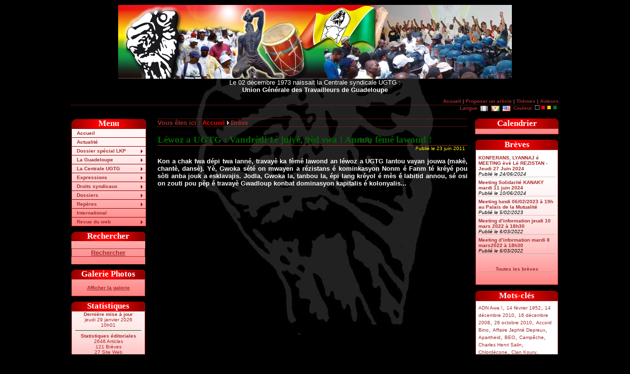

--- FILE ---
content_type: text/html; charset=utf-8
request_url: http://ugtg.org/spip.php?breve78
body_size: 9084
content:
<!DOCTYPE html PUBLIC "-//W3C//DTD XHTML 1.0 Transitional//EN" "http://www.w3.org/TR/xhtml1/DTD/xhtml1-transitional.dtd">
<html xmlns="http://www.w3.org/1999/xhtml" xml:lang="fr" lang="fr" dir="ltr">


	<head>
	<meta http-equiv="Content-Type" content="text/html; charset=utf-8" />
	<link rel="stylesheet" href="local/cache-css/styleugtg_commun-urlabs-21af-urlabs-21af-minify-e035.css" type="text/css" />
	<link rel="stylesheet" href="local/cache-css/styleugtg_noir-urlabs-bc51-urlabs-bc51-minify-6a6a.css" type="text/css" />
	<link rel="alternate stylesheet" href="local/cache-css/styleugtg_noir-urlabs-bc51-urlabs-bc51-minify-6a6a.css" type="text/css" title="defaut" />
	<link rel="alternate stylesheet" href="local/cache-css/styleugtg_rouge-urlabs-ec96-urlabs-ec96-minify-28df.css" type="text/css" title="rouge" />
	<link rel="alternate stylesheet" href="local/cache-css/styleugtg_jaune-urlabs-e453-urlabs-e453-minify-3f48.css" type="text/css" title="jaune" />
	<link rel="alternate stylesheet" href="local/cache-css/styleugtg_vert-urlabs-7989-urlabs-7989-minify-7427.css" type="text/css" title="vert" />
	<!-- <link rel="alternate stylesheet" href="" type="text/css" /> -->
	<link href="squelettes/css/styleugtg3c.css" type="text/css" rel="stylesheet" media="screen" />
	<!--[if lte IE 6]>  
 		<link rel="stylesheet" href="squelettes/css/bad_ie.css" type="text/css" />
 	<![endif]-->
	<link rel="shortcut icon" type="image/x-icon" href="squelettes/images/favicon-rouge.ico" />
	<link rel="alternate" type="application/rss+xml" title="Syndiquer tout le site" href="spip.php?page=backend" />
	<title>[UGTG.org] Br&egrave;ve : Léwoz a UGTG : Vandrèdi 1é juiyé, 9èd swa ! Annou fèmé lawond !</title>
	<meta name="description" content='Kon a chak fwa dépi twa lanné, travayè ka fèmé lawond an léwoz a UGTG lantou vayan jouwa (makè, chantè, dansè). Yè, Gwoka sété on mwayen a rézistans é kominkasyon Nonm é Fanm té kréyé pou sòti anba jouk a esklavajis. Jodla, Gwoka la, tanbou la, épi lang kréyol é mès é labitid annou, sé osi on zouti pou pèp é&nbsp;(...)' />
	<meta name="keywords" content="léwòz, gwo ka" />
	<meta name="keywords" content="Chomage, Défense des travailleurs, Dialogue social, Discrimination, Elections prud&#8217;homales, Guadeloupe, Liyannaj Kont Pwofitasyon (LKP), Prud&#8217;hommes, Syndicalisme, Syndicat, UGTG" />
	<meta name="robots" content="INDEX,FOLLOW" />
	<meta name="Adress" content="http://ugtg.org" />
	<meta name="revisit-after" content="1 day" />
	<meta name="verify-v1" content="ZOSes6j/XREGrRI1e6fwr4UxWnysfTUmYgAhTeNkeWw=" /> <!-- google key -->
	
		
<script type="text/javascript">/* <![CDATA[ */
var box_settings = {tt_img:true,sel_g:"#documents_portfolio a[type='image/jpeg'],#documents_portfolio a[type='image/png'],#documents_portfolio a[type='image/gif']",sel_c:".mediabox",trans:"elastic",speed:"200",ssSpeed:"2500",maxW:"90%",maxH:"90%",minW:"400px",minH:"",opa:"0.9",str_ssStart:"Diaporama",str_ssStop:"Arrêter",str_cur:"{current}/{total}",str_prev:"Précédent",str_next:"Suivant",str_close:"Fermer",splash_url:""};
var box_settings_splash_width = "600px";
var box_settings_splash_height = "90%";
var box_settings_iframe = true;
/* ]]> */</script>
<!-- insert_head_css --><link rel="stylesheet" href="plugins-dist/mediabox/colorbox/black-striped/colorbox.css" type="text/css" media="all" /><link rel='stylesheet' type='text/css' media='all' href='plugins-dist/porte_plume/css/barre_outils.css?1521044879' />
<link rel='stylesheet' type='text/css' media='all' href='local/cache-css/cssdyn-css_barre_outils_icones_css-6e5ef9d5.css?1739814263' />
<script src="prive/javascript/jquery.js?1521044839" type="text/javascript"></script>

<script src="prive/javascript/jquery-migrate-3.0.1.js?1521044839" type="text/javascript"></script>

<script src="prive/javascript/jquery.form.js?1521044839" type="text/javascript"></script>

<script src="prive/javascript/jquery.autosave.js?1521044839" type="text/javascript"></script>

<script src="prive/javascript/jquery.placeholder-label.js?1521044839" type="text/javascript"></script>

<script src="prive/javascript/ajaxCallback.js?1521044839" type="text/javascript"></script>

<script src="prive/javascript/js.cookie.js?1521044839" type="text/javascript"></script>

<script src="prive/javascript/jquery.cookie.js?1521044839" type="text/javascript"></script>
<!-- insert_head -->
	<script src="plugins-dist/mediabox/javascript/jquery.colorbox.js?1521044878" type="text/javascript"></script>
	<script src="plugins-dist/mediabox/javascript/spip.mediabox.js?1521044878" type="text/javascript"></script><script type='text/javascript' src='plugins-dist/porte_plume/javascript/jquery.markitup_pour_spip.js?1521044879'></script>
<script type='text/javascript' src='plugins-dist/porte_plume/javascript/jquery.previsu_spip.js?1521044879'></script>
<script type='text/javascript' src='local/cache-js/jsdyn-javascript_porte_plume_start_js-4a88411a.js?1739814263'></script>
<link rel="stylesheet" type="text/css" href="plugins/auto/recherche/v1.1.2/recherche.css" media="projection, screen, tv" />
 
	<!-- Nicetitle http://www.kryogenix.org/code/browser/nicetitle/ -->
	<script type="text/javascript" src="squelettes/js/nicetitle.js"></script>
	<link rel="stylesheet" href="squelettes/css/nicetitle.css" />
	<!-- Style Switcher -->
	<script type="text/javascript" src="squelettes/js/styleswitcher.js"></script>
	<!-- Menu deroulant pour IE -->
	<script type="text/javascript" src="squelettes/js/menuderoulant.js"></script>
	<!-- lightbox : http://leandrovieira.com/projects/jquery/lightbox/ -->
	<link rel="stylesheet" type="text/css" href="squelettes/css/jquery.lightbox-0.5.css" media="screen" />
	<script type="text/javascript" src="squelettes/js/jquery.lightbox-0.5.js"></script>
	<!-- jquery UI avec Widgets Tabs : http://ui.jquery.com/download_builder/ -->
	<link rel="stylesheet" type="text/css" href="squelettes/css/jquery.uitabs.tabs.css" media="screen" />
	<script type="text/javascript" src="squelettes/js/jquery-ui-et-tabs-1.5.2.js"></script>
	<script type="text/javascript">
		$(function() {
		   $('a[@rel*=lightbox]').lightBox({
			overlayBgColor: '#000',
			overlayOpacity: 0.8,
			imageLoading:  'squelettes/images/lightbox/lightbox-ico-loading.gif',
			imageBlank:		'squelettes/images/lightbox/lightbox-blank.gif',
			imageBtnClose: 'squelettes/images/lightbox/lightbox-btn-close.gif',
			imageBtnPrev:  'squelettes/images/lightbox/prev.gif',
			imageBtnNext:  'squelettes/images/lightbox/next.gif',
			containerResizeSpeed: 350,
			txtImage: 'Photo',
			txtOf: 'sur'
		   });
		});
		$(document).ready(function(){
    		$("#lesonglets > ul").tabs({ fx: { opacity: 'toggle' } });
		});


	</script>
	<div id="fb-root"></div>
	<script>(function(d, s, id) {
	  var js, fjs = d.getElementsByTagName(s)[0];
	  if (d.getElementById(id)) return;
	  js = d.createElement(s); js.id = id;
	  js.src = 'https://connect.facebook.net/fr_FR/sdk.js#xfbml=1&version=v3.0';
	  fjs.parentNode.insertBefore(js, fjs);
	}(document, 'script', 'facebook-jssdk'));</script>
</head><body onload="setHover('menulist')">
	<div id="conteneur">
	<!-- inc id="header" -->
	<div id="header">
		<a href="http://ugtg.org"><img class="spip_logo spip_logos" alt="" src="IMG/siteon0.jpg?1224183343" width="800" height="150" /></a><br /><!-- <p>Le 02 décembre 1973 naissait la Centrale syndicale UGTG&nbsp;:<br class='manualbr' /><strong>Union Générale des Travailleurs de Guadeloupe</strong></p> -->
		Le 02 d&eacute;cembre 1973 naissait la Centrale syndicale UGTG :<br />
		<span class="gras">Union G&eacute;n&eacute;rale des Travailleurs de Guadeloupe</span>
	</div>
	<!-- div id=haut -->
	<div id="haut"><a name="top"> </a>
		<p>
			<a href="http://ugtg.org" title="Revenir &agrave; la page d'accueil">Accueil</a> | 
			<a href="spip.php?page=contribuer">Proposer un article</a> | 
			<a href="spip.php?page=themes">Th&egrave;mes</a> |
			<a href="spip.php?page=auteurs">Auteurs</a>
		</p>
	</div>
	<!-- fin div id=haut -->
	<div class="menu_langues">
		<p class="choixlangue">Langue <span title="fran&#231;ais"><img class="langue" src="squelettes/images/drapeau-gris-fr.png" alt="fran&#231;ais" /></span><a href="http://ugtg.org/spip.php?action=cookie&amp;var_lang=cpf_gp" title="cpf_gp"><img class="langue" src="squelettes/images/drapeau-cpf_gp.png" alt="cpf_gp" /></a><a href="http://ugtg.org/spip.php?action=cookie&amp;var_lang=en" title="English"><img class="langue" src="squelettes/images/drapeau-en.png" alt="English" /></a>&nbsp;Couleur&nbsp;
			<!-- activation du prog JavaScript pour rappeler la skin par défaut -->	
		  	<a href="#" onclick="setActiveStyleSheet('noir'); return false;" title="Noir"><img src="squelettes/images/theme-noir.png" alt="Th&egrave;me par d&eacute;faut" /></a>
			<a href="#" onclick="setActiveStyleSheet('rouge'); return false;" title="Rouge"><img src="squelettes/images/theme-rouge.png" alt="Th&egrave;me rouge" /></a>
			<a href="#" onclick="setActiveStyleSheet('jaune'); return false;" title="Jaune"><img src="squelettes/images/theme-jaune.png" alt="Th&egrave;me jaune" /></a>
		  	<a href="#" onclick="setActiveStyleSheet('vert'); return false;" title="Vert"><img src="squelettes/images/theme-vert.png" alt="Th&egrave;me vert" /></a>&nbsp;
	  	</p>
	</div>	<!-- div gauche -->
<div id="gauche"> 
	<div id="nav1" class="nav1">
		<h3 class="en-tete">Menu</h3>
		<ul id="menulist">
			<li><a href="./"  title="Revenir &agrave; la page d'accueil">Accueil</a></li>
			<li><a href="spip.php?rubrique11">Actualité</a>
				
			</li>
			<li class="smenu"><a href="spip.php?rubrique82">Dossier spécial LKP</a>
				<ul>
							<li><a href="spip.php?rubrique98">Pa mannyé Domota&nbsp;!</a></li>
							<li><a href="spip.php?rubrique83">Revendications</a></li>
							<li><a href="spip.php?rubrique97">Accords</a></li>
							<li><a href="spip.php?rubrique84">Expressions</a></li>
							<li><a href="spip.php?rubrique86">Secteurs mobilisés</a></li>
							<li><a href="spip.php?rubrique95">Prises de parole du LKP</a></li>
							<li><a href="spip.php?rubrique85">Interviews</a></li>
							<li class="smenu"><a href="spip.php?rubrique89">Soutiens</a></li>
							<li><a href="spip.php?rubrique90">Parti-pris-&amp;-cris...</a></li>
							<li><a href="spip.php?article712">Réactions d&#8217;internautes</a></li>
							<li><a href="spip.php?rubrique99">La Gwadloup sé tannou&nbsp;!</a></li>
							<li><a href="spip.php?rubrique96">Pwofitasyon sé Yo&nbsp;!</a></li>
				</ul>
			</li>
			<li class="smenu"><a href="spip.php?rubrique15">La Guadeloupe</a>
				<ul>
							<li><a href="spip.php?rubrique18">Histoire</a></li>
							<li><a href="spip.php?rubrique46">Politique</a></li>
							<li><a href="spip.php?rubrique17">Social - Economie</a></li>
				</ul>
			</li>
			<li class="smenu"><a href="spip.php?rubrique2">La Centrale UGTG</a>
				<ul>
							<li><a href="spip.php?rubrique6">Présentation</a></li>
							<li><a href="spip.php?rubrique20">Unions &amp; secteurs</a></li>
							<li><a href="spip.php?rubrique23">Représentation</a></li>
							<li><a href="spip.php?rubrique68">Mémoire des luttes</a></li>
							<li><a href="spip.php?rubrique67">Mémoires de vie</a></li>
							<li><a href="spip.php?article32">Adhérez à l&#8217;UGTG&nbsp;!</a></li>
				</ul>
			</li>
			<li class="smenu"><a href="spip.php?rubrique28">Expressions</a>
				<ul>
							<li><a href="spip.php?rubrique50">Communiqués</a></li>
							<li><a href="spip.php?rubrique64">Contributions</a></li>
							<li><a href="spip.php?rubrique32">Déclarations</a></li>
							<li><a href="spip.php?rubrique79">Entretiens</a></li>
							<li><a href="spip.php?rubrique44">Publications</a></li>
							<li><a href="spip.php?rubrique29">Résolutions</a></li>
							<li><a href="spip.php?rubrique30">Tracts</a></li>
				</ul>
			</li>
			<li class="smenu"><a href="spip.php?article2302">Droits syndicaux</a>
				
			</li>
			<li class="smenu"><a href="spip.php?rubrique1">Dossiers</a>
				<ul>
							<li><a href="spip.php?rubrique48">Ferme de Campêche</a></li>
							<li><a href="spip.php?rubrique63">Formation continue</a></li>
							<li><a href="spip.php?rubrique49">Mai 1967</a></li>
							<li><a href="spip.php?rubrique45">Mutuelles</a></li>
							<li><a href="spip.php?rubrique39">Pesticides</a></li>
							<li><a href="spip.php?rubrique4">Pollution de &#8217;la Boucan&#8217;</a></li>
							<li><a href="spip.php?rubrique81">Prix des carburants</a></li>
							<li><a href="spip.php?rubrique47">Racisme à l&#8217;emploi</a></li>
							<li><a href="spip.php?rubrique25">Répression</a></li>
				</ul>
			</li>
			<li class="smenu"><a href="spip.php?article1244">Repères</a>
				<ul>
							<li><a href="spip.php?rubrique69">Débattre</a></li>
							<li><a href="spip.php?article541">Idiotismes</a></li>
							<li><a href="spip.php?rubrique58">Bik a Timoun</a></li>
							<li><a href="spip.php?rubrique60">Ecouter</a></li>
							<li><a href="spip.php?rubrique71">Faire</a></li>
							<li><a href="spip.php?rubrique19">Lire</a></li>
							<li><a href="spip.php?rubrique61">Voir</a></li>
				</ul>
			</li>
			<li><a href="spip.php?rubrique53">International</a>
				
			</li>
			<li class="smenu"><a href="spip.php?rubrique43">Revue du web</a>
				<ul>
							<li><a href="spip.php?rubrique78">Liens vers des articles</a></li>
							<li><a href="spip.php?article106">Liens vers des sites</a></li>
							<li><a href="spip.php?rubrique80">Des écrits sur l&#8217;UGTG</a></li>
				</ul>
			</li>
			
		</ul>
	</div>
	<div class="bloc-gauche">
		<h3 class="en-tete-gauche">Rechercher</h3>
		<br />
		<div style="text-align: center;" class="contenu-gauche"><a href="spip.php?page=recherche" title="Cliquez ici pour rechercher" class="liensdivers gras">Rechercher</a></div> 
		<br />
	</div>

	<div class="bloc-gauche">
		<h3 class="en-tete-gauche">Galerie Photos</h3>
		<div style="text-align: center;" class="contenu-gauche txtsmall">
		<br />
		
		<a href="http://photos.ugtg.org/" title="Voir les autres photos" class="liensdivers gras">Afficher la galerie</a>
		<!-- Webservices phpwebgalerie -->
		<br /><br />
		</div> 
	</div>
	
	
	
	<div class="bloc-gauche">
		<h3 class="en-tete-gauche">Statistiques</h3>
		<div class="txtsmall contenu-gauche">
			<!-- noisette de Sarka-SPIP -->  
<!-- affichage des statistiques site -->

	<!-- affichage de la date de mise a jour -->
	
	<strong class="centrer">Derni&egrave;re mise &agrave; jour</strong><br />

	<span class="centrer">jeudi 29 janvier 2026<br />10h01</span>


	<hr />
	<!-- affichage des statistiques editoriales -->
	<strong>Statistiques &eacute;ditoriales</strong><br />
	                                                                                                                                                                                                                                                                                                                                                                                                                                                                                                                                                                                                                                                                                                                                                                                                                                                                                                                                                                                                                                                                                                                                                                                                                                                                                                                                                                                                                                                                                                                                                                                                                                                                                                                                                                                                                                                                                                                                                                                                                                                                                                                                                                                                                                                                                                                                                                                                                                                                                                                                                                                                                                                                                                                                                       
		2646 Articles<br />
	                                                                                                                          
		121 Br&egrave;ves<br />
	                            
		27 Site Web<br />
	                                                                                                                                                                          
		169 Auteurs<br />
	<hr />
	<!-- affichage des visites du site -->
	<strong>Statistiques des visites</strong><br />
	2338&nbsp;aujourd'hui<br />
	4480&nbsp;hier<br />
	12872435&nbsp;depuis le d&eacute;but

<br />
<br />
<!-- fin noisette de Sarka-SPIP -->		</div>
	</div>
	<div class="bloc-gauche">
		<div class="contenu-gauche">
			<!-- icone HumanAzul2 -->
			<span style="align: center; padding: 2px;"><a href="http://ugtg.org/rubrique_66.html" title="Aide et infos"><img src="squelettes/images/aide.png" alt="image Aide &amp; infos" class="img_png" /></a></span>
			<br />
		</div>
	</div>
</div>
<!-- fin div gauche --> 	<div id="droite">
			<div class="calendrier">
				<h3 class="en-tete-droite">Calendrier</h3>
				<div id="agendax" class="contenu-droite"></div>
			</div>

		
		
		
			<div class="bloc-droite">
				<h3 class="en-tete-droite">Br&egrave;ves</h3>
				<div class="contenu-brev contenu-droite">

				
						<p class="nom-breve"><a href="spip.php?breve129" title="">KONFERANS, LYANNAJ é MEETING èvè Lé REZISTAN - Jeudi 27 Juin 2024</a><br />
						<span class="date-breve">Publi&eacute; le 24/06/2024</span>
						</p>
				
						<p class="nom-breve"><a href="spip.php?breve128" title="">Meeting Solidarité KANAKY mardi 11 juin 2024 </a><br />
						<span class="date-breve">Publi&eacute; le 10/06/2024</span>
						</p>
				
						<p class="nom-breve"><a href="spip.php?breve127" title="">Meeting lundi 06/02/2023 à 19h au Palais de la Mutualité</a><br />
						<span class="date-breve">Publi&eacute; le 5/02/2023</span>
						</p>
				
						<p class="nom-breve"><a href="spip.php?breve126" title="Metting d'information du Collectif des Organisations en lutte contre l'obligation vaccinale et&nbsp;(...)">Meeting d&#8217;information jeudi 10 mars 2022 à 18h30</a><br />
						<span class="date-breve">Publi&eacute; le 6/03/2022</span>
						</p>
				
						<p class="nom-breve"><a href="spip.php?breve125" title="Meeting d'information du Collectif des organisations en lutte contra l'obligation vaccinale et&nbsp;(...)">Meeting d&#8217;information mardi 8 mars2022 à 18h30  </a><br />
						<span class="date-breve">Publi&eacute; le 6/03/2022</span>
						</p>
				
		
				<br />
				<div class="centrer nom-breve"><a href="spip.php?page=breves" title="Voir toutes les br&egrave;ves">Toutes les br&egrave;ves</a></div>
				<br />
				</div>
			</div>
		
		
		
		<div class="bloc-droite">
			<h3 class="en-tete-droite">Mots-cl&eacute;s</h3>
			<div class="contenu-droite">
			
		
<span class="ulliste-droite"><a href="spip.php?mot151" title=" ADN Awa&nbsp;!" class="listedroite-off">ADN Awa !</a>,</span>
		
<span class="ulliste-droite"><a href="spip.php?mot169" title="14 février 1952" class="listedroite-off">14 février 1952</a>,</span>
		
<span class="ulliste-droite"><a href="spip.php?mot150" title="14 décembre 2010" class="listedroite-off">14 décembre 2010</a>,</span>
		
<span class="ulliste-droite"><a href="spip.php?mot129" title="16 décembre 2008" class="listedroite-off">16 décembre 2008</a>,</span>
		
<span class="ulliste-droite"><a href="spip.php?mot146" title="26 octobre 2010" class="listedroite-off">26 octobre 2010</a>,</span>
		
<span class="ulliste-droite"><a href="spip.php?mot137" title="Accord Bino" class="listedroite-off">Accord Bino</a>,</span>
		
<span class="ulliste-droite"><a href="spip.php?mot112" title="Affaire Jephté Depreux" class="listedroite-off">Affaire Jephté Depreux</a>,</span>
		
<span class="ulliste-droite"><a href="spip.php?mot53" title="Apartheid" class="listedroite-off">Apartheid</a>,</span>
		
<span class="ulliste-droite"><a href="spip.php?mot154" title="BEO" class="listedroite-off">BEO</a>,</span>
		
<span class="ulliste-droite"><a href="spip.php?mot30" title="Campêche" class="listedroite-off">Campêche</a>,</span>
		
<span class="ulliste-droite"><a href="spip.php?mot149" title="Charles Henri Salin" class="listedroite-off">Charles Henri Salin</a>,</span>
		
<span class="ulliste-droite"><a href="spip.php?mot145" title="Chlordécone" class="listedroite-off">Chlordécone</a>,</span>
		
<span class="ulliste-droite"><a href="spip.php?mot140" title="Clan Koury" class="listedroite-off">Clan Koury</a>,</span>
		
<span class="ulliste-droite"><a href="spip.php?mot73" title="Cliniques KADJI" class="listedroite-off">Cliniques KADJI</a>,</span>
		
<span class="ulliste-droite"><a href="spip.php?mot143" title="Collectif 5 Février" class="listedroite-off">Collectif 5 Février</a>,</span>
		
<span class="ulliste-droite"><a href="spip.php?mot44" title="Conflit Danone" class="listedroite-off">Conflit Danone</a>,</span>
		
<span class="ulliste-droite"><a href="spip.php?mot67" title="Dialogue social" class="listedroite-off">Dialogue social</a>,</span>
		
<span class="ulliste-droite"><a href="spip.php?mot131" title="Droit du travail" class="listedroite-off">Droit du travail</a>,</span>
		
<span class="ulliste-droite"><a href="spip.php?mot111" title="Esclavage" class="listedroite-off">Esclavage</a>,</span>
		
<span class="ulliste-droite"><a href="spip.php?mot141" title="Etats-Généraux" class="listedroite-off">Etats-Généraux</a>,</span>
		
<span class="ulliste-droite"><a href="spip.php?mot148" title="Guerlain" class="listedroite-off">Guerlain</a>,</span>
		
<span class="ulliste-droite"><a href="spip.php?mot47" title="Haïti" class="listedroite-off">Haïti</a>,</span>
		
<span class="ulliste-droite"><a href="spip.php?mot80" title="Justice coloniale " class="listedroite-off">Justice coloniale</a>,</span>
		
<span class="ulliste-droite"><a href="spip.php?mot74" title="Kanaky" class="listedroite-off">Kanaky</a>,</span>
		
<span class="ulliste-droite"><a href="spip.php?mot134" title="LKP" class="listedroite-off">LKP</a>,</span>
		
<span class="ulliste-droite"><a href="spip.php?mot133" title="Mai 1967" class="listedroite-off">Mai 1967</a>,</span>
		
<span class="ulliste-droite"><a href="spip.php?mot2" title="Martinique" class="listedroite-off">Martinique</a>,</span>
		
<span class="ulliste-droite"><a href="spip.php?mot156" title="Mayotte" class="listedroite-off">Mayotte</a>,</span>
		
<span class="ulliste-droite"><a href="spip.php?mot144" title="Mercury Day" class="listedroite-off">Mercury Day</a>,</span>
		
<span class="ulliste-droite"><a href="spip.php?mot10" title="Michel Madassamy" class="listedroite-off">Michel Madassamy</a>,</span>
		
<span class="ulliste-droite"><a href="spip.php?mot31" title="Mwa Mé" class="listedroite-off">Mwa Mé</a>,</span>
		
<span class="ulliste-droite"><a href="spip.php?mot32" title="Octobre 1801" class="listedroite-off">Octobre 1801</a>,</span>
		
<span class="ulliste-droite"><a href="spip.php?mot142" title="Pétition anti LKP" class="listedroite-off">Pétition anti LKP</a>,</span>
		
<span class="ulliste-droite"><a href="spip.php?mot68" title="Plantation HAYOT" class="listedroite-off">Plantation HAYOT</a>,</span>
		
<span class="ulliste-droite"><a href="spip.php?mot116" title="Prix des carburants" class="listedroite-off">Prix des carburants</a>,</span>
		
<span class="ulliste-droite"><a href="spip.php?mot138" title="Procureur PRETRE" class="listedroite-off">Procureur PRETRE</a>,</span>
		
<span class="ulliste-droite"><a href="spip.php?mot76" title="Prud&#8217;hommes" class="listedroite-off">Prud’hommes</a>,</span>
		
<span class="ulliste-droite"><a href="spip.php?mot118" title="Racisme" class="listedroite-off">Racisme</a>,</span>
		
<span class="ulliste-droite"><a href="spip.php?mot78" title="Représentativité UGTG" class="listedroite-off">Représentativité UGTG</a>,</span>
		
<span class="ulliste-droite"><a href="spip.php?mot130" title="SARA" class="listedroite-off">SARA</a>,</span>
		
<span class="ulliste-droite"><a href="spip.php?mot147" title="Sarah Aristide" class="listedroite-off">Sarah Aristide</a>,</span>
		
<span class="ulliste-droite"><a href="spip.php?mot135" title="Solidarités" class="listedroite-off">Solidarités</a>,</span>
		
<span class="ulliste-droite"><a href="spip.php?mot125" title="Tourisme" class="listedroite-off">Tourisme</a>,</span>
		
<span class="ulliste-droite"><a href="spip.php?mot128" title="VIH/SIDA" class="listedroite-off">VIH/SIDA</a>,</span>
		
<span class="ulliste-droite"><a href="spip.php?mot50" title="Xénophobie" class="listedroite-off">Xénophobie</a>,</span>
		
<span class="ulliste-droite"><a href="spip.php?mot122" title="Pauvreté" class="listedroite-off">Pauvreté</a>,</span>
		
<span class="ulliste-droite"><a href="spip.php?mot268" title="Affaire "Patrice TACITA"" class="listedroite-off">Affaire "Patrice&nbsp;(...)</a>,</span>
		
<span class="ulliste-droite"><a href="spip.php?mot176" title="Affaire Marc SAINT-HILAIRE/Joël BEAUGENDRE" class="listedroite-off">Affaire Marc SAINT-HIL</a>,</span>
		

		
<span class="ulliste-droite"><a href="spip.php?mot270" title="Agriculture" class="listedroite-off">Agriculture</a>,</span>
		
<span class="ulliste-droite"><a href="spip.php?mot233" title="Algérie" class="listedroite-off">Algérie</a>,</span>
		
<span class="ulliste-droite"><a href="spip.php?mot179" title="Assignation en justice de l&#8217;Etat français" class="listedroite-off">Assignation en justice</a>,</span>
		

		
<span class="ulliste-droite"><a href="spip.php?mot186" title="Capesterre-Belle-eau" class="listedroite-off">Capesterre-Belle-e&nbsp;(...)</a>,</span>
		
<span class="ulliste-droite"><a href="spip.php?mot245" title="CESER" class="listedroite-off">CESER</a>,</span>
		
<span class="ulliste-droite"><a href="spip.php?mot250" title="CGOSH" class="listedroite-off">CGOSH</a>,</span>
		

		
<span class="ulliste-droite"><a href="spip.php?mot200" title="CHU Lapwent" class="listedroite-off">CHU Lapwent</a>,</span>
		
<span class="ulliste-droite"><a href="spip.php?mot230" title="Collectif de Défense du CHU de Guadeloupe" class="listedroite-off">Collectif de Défense</a>,</span>
		
<span class="ulliste-droite"><a href="spip.php?mot266" title="Collectif des organisations en lutte grève générale 15112021" class="listedroite-off">Collectif des organisa</a>,</span>
		

		

		

		
<span class="ulliste-droite"><a href="spip.php?mot212" title="Construction du nouveau CHU" class="listedroite-off">Construction du nouvea</a>,</span>
		
<span class="ulliste-droite"><a href="spip.php?mot264" title="Contre le Pass sanitaire et l&#8217;obligation vaccinale" class="listedroite-off">Contre le Pass sanitai</a>,</span>
		

		

		

		
<span class="ulliste-droite"><a href="spip.php?mot37" title="Défilés " class="listedroite-off">Défilés</a>,</span>
		

		

		
<span class="ulliste-droite"><a href="spip.php?mot163" title="Dlo Gwadloup / Eau de Guadeloupe" class="listedroite-off">Dlo Gwadloup / Eau de</a>,</span>
		
<span class="ulliste-droite"><a href="spip.php?mot210" title="EFS Gwadloup" class="listedroite-off">EFS Gwadloup</a>,</span>
		
<span class="ulliste-droite"><a href="spip.php?mot240" title="Elections 2020" class="listedroite-off">Elections 2020</a>,</span>
		
<span class="ulliste-droite"><a href="spip.php?mot222" title="Elections CESR" class="listedroite-off">Elections CESR</a>,</span>
		
<span class="ulliste-droite"><a href="spip.php?mot226" title="Elections Chambre d&#8217;agriculture" class="listedroite-off">Elections Chambre&nbsp;(...)</a>,</span>
		

		
<span class="ulliste-droite"><a href="spip.php?mot207" title="Elie DOMOTA" class="listedroite-off">Elie DOMOTA</a>,</span>
		
<span class="ulliste-droite"><a href="spip.php?mot275" title="EMPLOI ET FORMATION" class="listedroite-off">EMPLOI ET FORMATION</a>,</span>
		
<span class="ulliste-droite"><a href="spip.php?mot159" title="Epidémie Chikungunya" class="listedroite-off">Epidémie Chikungunya</a>,</span>
		
<span class="ulliste-droite"><a href="spip.php?mot242" title="Epidémie CORONAVIRUS COVID-19" class="listedroite-off">Epidémie CORONAVIRUS</a>,</span>
		
<span class="ulliste-droite"><a href="spip.php?mot241" title="Epidémie CORONVIRUS COVID-19" class="listedroite-off">Epidémie CORONVIRUS</a>,</span>
		
<span class="ulliste-droite"><a href="spip.php?mot244" title="Etats-Unis" class="listedroite-off">Etats-Unis</a>,</span>
		

		

		
<span class="ulliste-droite"><a href="spip.php?mot196" title="fidel castro" class="listedroite-off">fidel castro</a>,</span>
		
<span class="ulliste-droite"><a href="spip.php?mot191" title="Fillon / Domota" class="listedroite-off">Fillon / Domota</a>,</span>
		

		
<span class="ulliste-droite"><a href="spip.php?mot195" title="Grève C.A.S.E kapestè" class="listedroite-off">Grève C.A.S.E kapestè</a>,</span>
		
<span class="ulliste-droite"><a href="spip.php?mot181" title="Grève canal satellite" class="listedroite-off">Grève canal satellite</a>,</span>
		
<span class="ulliste-droite"><a href="spip.php?mot227" title="Grève Carrefour Milénis/Promocash" class="listedroite-off">Grève Carrefour Milénis</a>,</span>
		
<span class="ulliste-droite"><a href="spip.php?mot256" title="Grève carrière de DESHAIES " class="listedroite-off">Grève carrière de&nbsp;(...)</a>,</span>
		
<span class="ulliste-droite"><a href="spip.php?mot194" title="Grève CGSS 2016" class="listedroite-off">Grève CGSS 2016</a>,</span>
		
<span class="ulliste-droite"><a href="spip.php?mot265" title="Grève CIST" class="listedroite-off">Grève CIST</a>,</span>
		
<span class="ulliste-droite"><a href="spip.php?mot258" title="Grève collectivités territoriales mars 2021" class="listedroite-off">Grève collectivités</a>,</span>
		
<span class="ulliste-droite"><a href="spip.php?mot229" title="Grève Collectvité de Saint-Martin" class="listedroite-off">Grève Collectvité&nbsp;(...)</a>,</span>
		
<span class="ulliste-droite"><a href="spip.php?mot267" title="Grève de la faim Denis DELOUMEAUX" class="listedroite-off">Grève de la faim Denis</a>,</span>
		
<span class="ulliste-droite"><a href="spip.php?mot257" title="Grève Hôpital Beauperthuy" class="listedroite-off">Grève Hôpital Beauperthu</a>,</span>
		
<span class="ulliste-droite"><a href="spip.php?mot237" title="Grève Mairie Baie-Mahault 2020" class="listedroite-off">Grève Mairie Baie-Mahau</a>,</span>
		
<span class="ulliste-droite"><a href="spip.php?mot189" title="Grève Mairie Basse-Terre octobre 2016" class="listedroite-off">Grève Mairie Basse-Terr</a>,</span>
		
<span class="ulliste-droite"><a href="spip.php?mot193" title="Grève Pôle emploi 18 octobre 2016" class="listedroite-off">Grève Pôle emploi&nbsp;(...)</a>,</span>
		
<span class="ulliste-droite"><a href="spip.php?mot251" title="Grève Sablière de Guadeloupe" class="listedroite-off">Grève Sablière de&nbsp;(...)</a>,</span>
		
<span class="ulliste-droite"><a href="spip.php?mot269" title="Grève SIG février 2022" class="listedroite-off">Grève SIG février&nbsp;(...)</a>,</span>
		
<span class="ulliste-droite"><a href="spip.php?mot35" title="Grèves" class="listedroite-off">Grèves</a>,</span>
		
<span class="ulliste-droite"><a href="spip.php?mot259" title="Grèves collectivités territoriales" class="listedroite-off">Grèves collectivités</a>,</span>
		

		
<span class="ulliste-droite"><a href="spip.php?mot203" title="Gwiyann" class="listedroite-off">Gwiyann</a>,</span>
		

		
<span class="ulliste-droite"><a href="spip.php?mot201" title="Inde" class="listedroite-off">Inde</a>,</span>
		
<span class="ulliste-droite"><a href="spip.php?mot232" title="Jacques CHIRAC" class="listedroite-off">Jacques CHIRAC</a>,</span>
		
<span class="ulliste-droite"><a href="spip.php?mot166" title="Journal Rebelle" class="listedroite-off">Journal Rebelle</a>,</span>
		
<span class="ulliste-droite"><a href="spip.php?mot167" title="Journal Rebelle" class="listedroite-off">Journal Rebelle</a>,</span>
		
<span class="ulliste-droite"><a href="spip.php?mot218" title="Kanaky" class="listedroite-off">Kanaky</a>,</span>
		
<span class="ulliste-droite"><a href="spip.php?mot224" title="Kolèktif Bastè kon enjistis" class="listedroite-off">Kolèktif Bastè kon&nbsp;(...)</a>,</span>
		
<span class="ulliste-droite"><a href="spip.php?mot211" title="L&#8217;après cyclone IRMA et MARIA" class="listedroite-off">L’après cyclone IRMA et</a>,</span>
		

		
<span class="ulliste-droite"><a href="spip.php?mot59" title="Licenciement(s)" class="listedroite-off">Licenciement(s)</a>,</span>
		

		
<span class="ulliste-droite"><a href="spip.php?mot202" title="Lopital Kapèstè" class="listedroite-off">Lopital Kapèstè</a>,</span>
		
<span class="ulliste-droite"><a href="spip.php?mot234" title="Louisa HANOUNE" class="listedroite-off">Louisa HANOUNE</a>,</span>
		
<span class="ulliste-droite"><a href="spip.php?mot255" title="Luc REINETTE" class="listedroite-off">Luc REINETTE</a>,</span>
		
<span class="ulliste-droite"><a href="spip.php?mot157" title="Marie-Galante" class="listedroite-off">Marie-Galante</a>,</span>
		

		
<span class="ulliste-droite"><a href="spip.php?mot34" title="Meetings" class="listedroite-off">Meetings</a>,</span>
		
<span class="ulliste-droite"><a href="spip.php?mot185" title="Mexique" class="listedroite-off">Mexique</a>,</span>
		
<span class="ulliste-droite"><a href="spip.php?mot235" title="Mouvement social Saint-Martin " class="listedroite-off">Mouvement social&nbsp;(...)</a>,</span>
		
<span class="ulliste-droite"><a href="spip.php?mot263" title="Obligation vaccinale" class="listedroite-off">Obligation vaccinale</a>,</span>
		
<span class="ulliste-droite"><a href="spip.php?mot276" title="ORANGE" class="listedroite-off">ORANGE</a>,</span>
		

		
<span class="ulliste-droite"><a href="spip.php?mot161" title="Palestine" class="listedroite-off">Palestine</a>,</span>
		
<span class="ulliste-droite"><a href="spip.php?mot198" title="Père Chérubin CELESTE" class="listedroite-off">Père Chérubin CELESTE</a>,</span>
		
<span class="ulliste-droite"><a href="spip.php?mot205" title="Procès Elie DOMOTA /BLANDIN 2017" class="listedroite-off">Procès Elie DOMOTA&nbsp;(...)</a>,</span>
		
<span class="ulliste-droite"><a href="spip.php?mot182" title="procès Jocelyn LEBORGNE" class="listedroite-off">procès Jocelyn LEBORGNE</a>,</span>
		
<span class="ulliste-droite"><a href="spip.php?mot192" title="Propagande élections TPE" class="listedroite-off">Propagande élections</a>,</span>
		

		
<span class="ulliste-droite"><a href="spip.php?mot220" title="Rapatriement de la dépouille du Général RICHEPANSE. " class="listedroite-off">Rapatriement de la</a>,</span>
		
<span class="ulliste-droite"><a href="spip.php?mot175" title="Régionales 2015" class="listedroite-off">Régionales 2015</a>,</span>
		
<span class="ulliste-droite"><a href="spip.php?mot253" title="Respect des droits humains" class="listedroite-off">Respect des droits</a>,</span>
		
<span class="ulliste-droite"><a href="spip.php?mot254" title="Roland THESAUROS" class="listedroite-off">Roland THESAUROS</a>,</span>
		
<span class="ulliste-droite"><a href="spip.php?mot209" title="Saint-Martin" class="listedroite-off">Saint-Martin</a>,</span>
		
<span class="ulliste-droite"><a href="spip.php?mot27" title="Secteur B.T.P" class="listedroite-off">Secteur B.T.P</a>,</span>
		
<span class="ulliste-droite"><a href="spip.php?mot26" title="Secteur Banque-Assurance-Mutuelle" class="listedroite-off">Secteur Banque-Assuran</a>,</span>
		
<span class="ulliste-droite"><a href="spip.php?mot213" title="Secteur Banques Assurances Mutuelles Immobilier" class="listedroite-off">Secteur Banques Assura</a>,</span>
		
<span class="ulliste-droite"><a href="spip.php?mot277" title="Secteur Eau - Environnement" class="listedroite-off">Secteur Eau - Environn</a>,</span>
		
<span class="ulliste-droite"><a href="spip.php?mot22" title="Secteur Emploi-Formation" class="listedroite-off">Secteur Emploi-Formati</a>,</span>
		
<span class="ulliste-droite"><a href="spip.php?mot158" title="Secteur Immobilier" class="listedroite-off">Secteur Immobilier</a>,</span>
		
<span class="ulliste-droite"><a href="spip.php?mot24" title="Secteur Nettoyage-Blanchisserie" class="listedroite-off">Secteur Nettoyage-Blan</a>,</span>
		
<span class="ulliste-droite"><a href="spip.php?mot23" title="Secteur Sécurité" class="listedroite-off">Secteur Sécurité</a>,</span>
		
<span class="ulliste-droite"><a href="spip.php?mot25" title="Secteur Social et Médico-social" class="listedroite-off">Secteur Social et&nbsp;(...)</a>,</span>
		
<span class="ulliste-droite"><a href="spip.php?mot177" title="Secteur Transport" class="listedroite-off">Secteur Transport</a>,</span>
		

		

		
<span class="ulliste-droite"><a href="spip.php?mot217" title="TCSV/décès camarade DAMVILLE" class="listedroite-off">TCSV/décès camarade&nbsp;(...)</a>,</span>
		
<span class="ulliste-droite"><a href="spip.php?mot160" title="Total pwofitan" class="listedroite-off">Total pwofitan</a>,</span>
		
<span class="ulliste-droite"><a href="spip.php?mot21" title="UEC-UGTG" class="listedroite-off">UEC-UGTG</a>,</span>
		

		
<span class="ulliste-droite"><a href="spip.php?mot13" title="ULTEA-UGTG" class="listedroite-off">ULTEA-UGTG</a>,</span>
		
<span class="ulliste-droite"><a href="spip.php?mot19" title="UNASS-UGTG" class="listedroite-off">UNASS-UGTG</a>,</span>
		
<span class="ulliste-droite"><a href="spip.php?mot183" title="UTAS-UGTG" class="listedroite-off">UTAS-UGTG</a>,</span>
		
<span class="ulliste-droite"><a href="spip.php?mot20" title="UTC-UGTG" class="listedroite-off">UTC-UGTG</a>,</span>
		
<span class="ulliste-droite"><a href="spip.php?mot162" title="UTE-UGTG" class="listedroite-off">UTE-UGTG</a>,</span>
		
<span class="ulliste-droite"><a href="spip.php?mot14" title="UTED-UGTG" class="listedroite-off">UTED-UGTG</a>,</span>
		
<span class="ulliste-droite"><a href="spip.php?mot17" title="UTHTR-UGTG" class="listedroite-off">UTHTR-UGTG</a>,</span>
		
<span class="ulliste-droite"><a href="spip.php?mot225" title="UTPP-UGTG" class="listedroite-off">UTPP-UGTG</a>,</span>
		
<span class="ulliste-droite"><a href="spip.php?mot16" title="UTS-UGTG" class="listedroite-off">UTS-UGTG</a>,</span>
		
<span class="ulliste-droite"><a href="spip.php?mot18" title="UTT-UGTG" class="listedroite-off">UTT-UGTG</a>,</span>
		
<span class="ulliste-droite"><a href="spip.php?mot170" title="Venezuela" class="listedroite-off">Venezuela</a>,</span>
		
<span class="ulliste-droite"><a href="spip.php?mot178" title="Virus ZIKA" class="listedroite-off">Virus ZIKA</a>,</span>
		
			
			</div>
		</div>

		
	</div>	 
  	<div id="centre">
  		<!-- div navigation haut  -->
		<div id="navigationsite">
			Vous &ecirc;tes ici : <a href="http://ugtg.org" title="Accueil">Accueil</a>

<img src="squelettes/images/puce.gif" alt=">" />Br&egrave;ve


		</div>

<!-- fin div navigation haut -->		<div class="une">
			<div class="en-tete-article">
				<h3 class="titre-article">Léwoz a UGTG&nbsp;: Vandrèdi 1é juiyé, 9èd swa&nbsp;! Annou fèmé lawond&nbsp;!</h3>
				<p class="infos-article">Publi&eacute; le 23 juin 2011</p>
			</div>
			<div class="texte-breve"><div style='text-align:justify'><p><strong>Kon a chak fwa dépi twa lanné, travayè ka fèmé lawond an léwoz a UGTG lantou vayan jouwa (makè, chantè, dansè). Yè, Gwoka sété on mwayen a rézistans é kominkasyon Nonm é Fanm té kréyé pou sòti anba jouk a esklavajis. Jodla, Gwoka la, tanbou la, épi lang kréyol é mès é labitid annou, sé osi on zouti pou pèp é travayè Gwadloup konbat dominasyon kapitalis é kolonyalis...</strong></p></div></div>
			
			
		</div>
	</div>  

	<div id="pied">
		<p>
			<a href="spip.php?page=nous-ecrire">Nous &eacute;crire</a> |
			<a href="spip.php?page=plan">Plan du site</a> |
			<a href="http://ugtg.org/ecrire/">Espace priv&eacute;</a> |
			<a href="http://www.spip.net/">Propuls&eacute; par SPIP</a> |
			<a href="spip.php?page=backend"><img src="squelettes/images/feed-icon-12x12.png" width="12" height="12" alt="Flux RSS" />&nbsp;Flux RSS</a> |
			<a href="spip.php?page=mentions-legales">Mentions l&eacute;gales</a>
		</p>
		<p class="centrer">
			<a href="http://validator.w3.org/check?uri=referer&amp;charset=(detect+automatically)&amp;doctype=Inline&amp;ss=1&amp;group=1&amp;No200=1"><img src="squelettes/images/valid-xhtml10-vert.png" width="80" height="15" alt="Valid xhtml 1.0" title="Valid xhtml ?" /></a>
			<a href="http://www.mozilla-europe.org/fr/firefox/"><img src="squelettes/images/firefox_v2.png" width="80" height="15" alt="Téléchargez Firefox !" title="Téléchargez Firefox !" /></a>
		</p>
	</div><!-- Fin div "pied" -->

</div> <!-- Fin div "conteneur" -->
	  
<script type="text/javascript">
var gaJsHost = (("https:" == document.location.protocol) ? "https://ssl." : "http://www.");
document.write(unescape("%3Cscript src='" + gaJsHost + "google-analytics.com/ga.js' type='text/javascript'%3E%3C/script%3E"));
</script>
<script type="text/javascript">
var pageTracker = _gat._getTracker("UA-5685625-2");
pageTracker._initData();
pageTracker._trackPageview();
</script>
</body>
</html>

--- FILE ---
content_type: application/javascript
request_url: http://ugtg.org/plugins-dist/porte_plume/javascript/jquery.markitup_pour_spip.js?1521044879
body_size: 8578
content:
// ----------------------------------------------------------------------------
// markItUp! Universal MarkUp Engine, JQuery plugin
// v 1.1.14 ( c014800b - 02/06/2014 )
// Dual licensed under the MIT and GPL licenses.
// ----------------------------------------------------------------------------
// Copyright (C) 2007-2012 Jay Salvat
// http://markitup.jaysalvat.com/
// ----------------------------------------------------------------------------
// Permission is hereby granted, free of charge, to any person obtaining a copy
// of this software and associated documentation files (the "Software"), to deal
// in the Software without restriction, including without limitation the rights
// to use, copy, modify, merge, publish, distribute, sublicense, and/or sell
// copies of the Software, and to permit persons to whom the Software is
// furnished to do so, subject to the following conditions:
// 
// The above copyright notice and this permission notice shall be included in
// all copies or substantial portions of the Software.
// 
// THE SOFTWARE IS PROVIDED "AS IS", WITHOUT WARRANTY OF ANY KIND, EXPRESS OR
// IMPLIED, INCLUDING BUT NOT LIMITED TO THE WARRANTIES OF MERCHANTABILITY,
// FITNESS FOR A PARTICULAR PURPOSE AND NONINFRINGEMENT. IN NO EVENT SHALL THE
// AUTHORS OR COPYRIGHT HOLDERS BE LIABLE FOR ANY CLAIM, DAMAGES OR OTHER
// LIABILITY, WHETHER IN AN ACTION OF CONTRACT, TORT OR OTHERWISE, ARISING FROM,
// OUT OF OR IN CONNECTION WITH THE SOFTWARE OR THE USE OR OTHER DEALINGS IN
// THE SOFTWARE.
// ----------------------------------------------------------------------------

/*
 *   Le code original de markitup 1.1.14
 *   a ete modifie pour prendre en compte
 * 
 *   1) la langue utilisee dans les textarea :
 * 		- si un textarea possede un attribut lang='xx' alors
 *   	  markitup n'affichera que les icones qui correspondent a cette langue
 * 		- on peut passer une valeur de langue par defaut a markitup (le textarea peut ne pas en definir)
 *   	  .markitup(set_spip,{lang:'fr'});
 * 		- une option supplementaire optionnelle 'lang' est introduite dans les parametres 
 *   	  des boutons (markupset), par exemple : lang:['fr','es','en']
 * 		- si un bouton n'a pas ce parametre, l'icone s'affiche 
 *   	  quelque soit la langue designee dans le textarea ou les parametres de markitup ;
 *   	  sinon, il faut que la langue soit contenue dedans pour que l'icone s'affiche.

 *   2) gerer des types de selections differentes : 
 * 		- normales comme dans markitup (rien a faire)
 * 		- 'selectionType':'word' : aux mots le plus proche si pas de selection (sinon la selection)
 * 		- 'selectionType':'line' : aux lignes les plus proches
 * 		- and 'return' : ugly hack to generate list (and so on) on key 'return' press
 *
 *   3) eviter a Opera de gerer les evenements apres tabulation ou entree...
 *      il ne sait pas gerer (v11.51)
 * 
 *   4) ajout d'un <em> supplémentaire sur le html des boutons de la barre d'outil, pour des histoires de sprites
 */
;(function($) {
	$.fn.markItUp = function(settings, extraSettings) {
		var method, params, options, ctrlKey, shiftKey, altKey; ctrlKey = shiftKey = altKey = false;
		markitup_prompt = false; // variable volontairement globale
		
		if (typeof settings == 'string') {
			method = settings;
			params = extraSettings;
		} 

		options = {	id:						'',
					nameSpace:				'',
					root:					'',
					lang:					'',
					previewHandler:			false,
					previewInWindow:		'', // 'width=800, height=600, resizable=yes, scrollbars=yes'
					previewInElement:		'',
					previewAutoRefresh:		true,
					previewPosition:		'after',
					previewTemplatePath:	'~/templates/preview.html',
					previewParser:			false,
					previewParserPath:		'',
					previewParserVar:		'data',
					previewParserAjaxType:	'POST',
					resizeHandle:			true,
					beforeInsert:			'',
					afterInsert:			'',
					onEnter:				{},
					onShiftEnter:			{},
					onCtrlEnter:			{},
					onTab:					{},
					markupSet:			[	{ /* set */ } ]
				};
		$.extend(options, settings, extraSettings);

		// compute markItUp! path
		if (!options.root) {
			$('script').each(function(a, tag) {
				miuScript = $(tag).get(0).src.match(/(.*)jquery\.markitup(\.pack)?\.js$/);
				if (miuScript !== null) {
					options.root = miuScript[1];
				}
			});
		}

		// Quick patch to keep compatibility with jQuery 1.9
		var uaMatch = function(ua) {
			ua = ua.toLowerCase();

			var match = /(chrome)[ \/]([\w.]+)/.exec(ua) ||
				/(webkit)[ \/]([\w.]+)/.exec(ua) ||
				/(opera)(?:.*version|)[ \/]([\w.]+)/.exec(ua) ||
				/(msie) ([\w.]+)/.exec(ua) ||
				ua.indexOf("compatible") < 0 && /(mozilla)(?:.*? rv:([\w.]+)|)/.exec(ua) ||
				[];

			return {
				browser: match[ 1 ] || "",
				version: match[ 2 ] || "0"
			};
		};
		var matched = uaMatch( navigator.userAgent );
		var browser = {};

		if (matched.browser) {
			browser[matched.browser] = true;
			browser.version = matched.version;
		}
		if (browser.chrome) {
			browser.webkit = true;
		} else if (browser.webkit) {
			browser.safari = true;
		}

		return this.each(function() {
			var $$, textarea, levels, scrollPosition, caretPosition,
				clicked, hash, header, footer, previewWindow, template, iFrame, abort,
				before, after;
			$$ = $(this);
			textarea = this;
			levels = [];
			abort = false;
			scrollPosition = caretPosition = 0;
			caretOffset = -1;

			options.previewParserPath = localize(options.previewParserPath);
			options.previewTemplatePath = localize(options.previewTemplatePath);

			if (method) {
				switch(method) {
					case 'remove':
						remove();
					break;
					case 'insert':
						markup(params);
					break;
					default: 
						$.error('Method ' +  method + ' does not exist on jQuery.markItUp');
				}
				return;
			}

			// apply the computed path to ~/
			function localize(data, inText) {
				if (inText) {
					return 	data.replace(/("|')~\//g, "$1"+options.root);
				}
				return 	data.replace(/^~\//, options.root);
			}

			// init and build editor
			function init() {
				id = ''; nameSpace = '';
				if (options.id) {
					id = 'id="'+options.id+'"';
				} else if ($$.attr("id")) {
					id = 'id="markItUp'+($$.attr("id").substr(0, 1).toUpperCase())+($$.attr("id").substr(1))+'"';

				}
				if (options.nameSpace) {
					nameSpace = 'class="'+options.nameSpace+'"';
				}
				currentScrollPosition = $$.scrollTop();
				$$.wrap('<div '+nameSpace+'></div>');
				$$.wrap('<div '+id+' class="markItUp"></div>');
				$$.wrap('<div class="markItUpContainer"></div>');
				$$.addClass("markItUpEditor");
				$$.scrollTop(currentScrollPosition);

				// add the header before the textarea
				header = $('<div class="markItUpHeader"></div>').insertBefore($$);
				$(dropMenus(options.markupSet)).appendTo(header);
				// remove empty dropMenu
				$(header).find("li.markItUpDropMenu ul:empty").parent().remove();

				// add the footer after the textarea
				footer = $('<div class="markItUpFooter"></div>').insertAfter($$);

				// add the resize handle after textarea
				if (options.resizeHandle === true && browser.safari !== true) {
					resizeHandle = $('<div class="markItUpResizeHandle"></div>')
						.insertAfter($$)
						.on("mousedown.markItUp", function(e) {
							var h = $$.height(), y = e.clientY, mouseMove, mouseUp;
							mouseMove = function(e) {
								$$.css("height", Math.max(20, e.clientY+h-y)+"px");
								return false;
							};
							mouseUp = function(e) {
								$("html").off("mousemove.markItUp", mouseMove).off("mouseup.markItUp", mouseUp);
								return false;
							};
							$("html").on("mousemove.markItUp", mouseMove).on("mouseup.markItUp", mouseUp);
					});
					footer.append(resizeHandle);
				}

				// listen key events
				$$.on('keydown.markItUp', keyPressed).on('keyup', keyPressed);
				
				// bind an event to catch external calls
				$$.on("insertion.markItUp", function(e, settings) {
					if (settings.target !== false) {
						get();
					}
					if (textarea === $.markItUp.focused) {
						markup(settings);
					}
				});

				// remember the last focus
				$$.on('focus.markItUp', function() {
					$.markItUp.focused = this;
				});

				if (options.previewInElement) {
					refreshPreview();
				}
			}

			// recursively build header with dropMenus from markupset
			function dropMenus(markupSet) {
				var ul = $('<ul></ul>'), i = 0;
				var lang = ($$.attr('lang')||options.lang);
				
				$('li:hover > ul', ul).css('display', 'block');
				$.each(markupSet, function() {
					var button = this, t = '', title, li, j;
					// pas de langue ou dans la langue ; et uniquement si langue autorisee
					if ((!lang || !button.lang || ($.inArray(lang, button.lang) != -1))
						&& (!button.lang_not || ($.inArray(lang, button.lang_not) == -1))) {
						button.title ? title = (button.key) ? (button.title||'')+' [Ctrl+'+button.key+']' : (button.title||'') : title = (button.key) ? (button.name||'')+' [Ctrl+'+button.key+']' : (button.name||'');
						key   = (button.key) ? 'accesskey="'+button.key+'"' : '';
						if (button.separator) {
							li = $('<li class="markItUpSeparator">'+(button.separator||'')+'</li>').appendTo(ul);
						} else {
							i++;
							for (j = levels.length -1; j >= 0; j--) {
								t += levels[j]+"-";
							}
							li = $('<li class="markItUpButton markItUpButton'+t+(i)+' '+(button.className||'')+'"><a href="#" '+key+' title="'+title+'"><em>'+(button.name||'')+'</em></a></li>')
							.on("contextmenu.markItUp", function() { // prevent contextmenu on mac and allow ctrl+click
								return false;
							}).on('click.markItUp', function(e) {
								e.preventDefault();
							}).on("focusin.markItUp", function(){
								$$.focus();
							}).on('mouseup', function(e) {
								if (button.call) {
									eval(button.call)(e); // Pass the mouseup event to custom delegate
								}
								setTimeout(function() { markup(button) },1);
								return false;
							}).on('mouseenter.markItUp', function() {
									$('> ul', this).show();
									$(document).one('click', function() { // close dropmenu if click outside
											$('ul ul', header).hide();
										}
									);
							}).on('mouseleave.markItUp', function() {
									$('> ul', this).hide();
							}).appendTo(ul);
							if (button.dropMenu) {
								levels.push(i);
								$(li).addClass('markItUpDropMenu').append(dropMenus(button.dropMenu));
							}
						}
					}
				}); 
				levels.pop();
				return ul;
			}

			// markItUp! markups
			function magicMarkups(string) {
				if (string) {
					string = string.toString();
					string = string.replace(/\(\!\(([\s\S]*?)\)\!\)/g,
						function(x, a) {
							var b = a.split('|!|');
							if (altKey === true) {
								return (b[1] !== undefined) ? b[1] : b[0];
							} else {
								return (b[1] === undefined) ? "" : b[0];
							}
						}
					);
					// [![prompt]!], [![prompt:!:value]!]
					string = string.replace(/\[\!\[([\s\S]*?)\]\!\]/g,
						function(x, a) {
							var b = a.split(':!:');
							if (abort === true) {
								return false;
							}
							
							// On prévient qu'un prompt s'ouvre
							markitup_prompt = true;
							
							value = prompt(b[0], (b[1]) ? b[1] : '');
							if (value === null) {
								abort = true;
							}
							
							// On attend un peu avant de dire que le prompt est fermé
							// pour ne pas que ça soit pris en compte en même temps que la fermeture du prompt
							setTimeout(function(){markitup_prompt = false;}, 500);
							
							return value;
						}
					);
					return string;
				}
				return "";
			}

			// prepare action
			function prepare(action) {
				if ($.isFunction(action)) {
					action = action(hash);
				}
				return magicMarkups(action);
			}

			// build block to insert
			function build(string) {
				var openWith 			= prepare(clicked.openWith);
				var placeHolder 		= prepare(clicked.placeHolder);
				var replaceWith 		= prepare(clicked.replaceWith);
				var closeWith 			= prepare(clicked.closeWith);
				var openBlockWith 		= prepare(clicked.openBlockWith);
				var closeBlockWith 		= prepare(clicked.closeBlockWith);
				var multiline 			= clicked.multiline;
				
				if (replaceWith !== "") {
					block = openWith + replaceWith + closeWith;
				} else if (selection === '' && placeHolder !== '') {
					block = openWith + placeHolder + closeWith;
				} else if (multiline === true) {
					string = string || selection;

					var lines = [string], blocks = [];
					
					if (multiline === true) {
						lines = string.split(/\r?\n/);
					}
					
					for (var l = 0; l < lines.length; l++) {
						line = lines[l];
						var trailingSpaces;
						if (trailingSpaces = line.match(/ *$/)) {
							blocks.push(openWith + line.replace(/ *$/g, '') + closeWith + trailingSpaces);
						} else {
							blocks.push(openWith + line + closeWith);
						}
					}
					
					block = blocks.join("\n");
				} else {
					block = openWith + (string || selection) + closeWith;
				}

				block = openBlockWith + block + closeBlockWith;

				return {	block:block, 
							openBlockWith:openBlockWith,
							openWith:openWith, 
							replaceWith:replaceWith, 
							placeHolder:placeHolder,
							closeWith:closeWith,
							closeBlockWith:closeBlockWith
					};
			}


			function selectWord(){
				selectionBeforeAfter(/\s|[.,;:!¡?¿()]/);
				selectionSave();
			}
			function selectLine(){
				selectionBeforeAfter(/\r?\n/);
				selectionSave();
			}

			function selectionRemoveLast(pattern){
					// Remove space by default
					if (!pattern) pattern = /\s/;
					last = selection[selection.length-1];
					if (last && last.match(pattern)) {
						set(caretPosition, selection.length-1);
						get();
						$.extend(hash, { caretPosition:caretPosition, scrollPosition:scrollPosition } );
					}
			}

			function selectionBeforeAfter(pattern) {
				if (!pattern) pattern = /\s/;

				sautAvantIE = sautApresIE = 0;
				if (browser.msie) {
					 	// calcul du nombre reel de caracteres pour le substr()
					 	// IE ne compte pas les sauts de lignes pour definir les selections
					 	// mais les compte dans la fonction length()
						lenSelection = selection.length - fixIeBug(selection);
						// si le caractere avant mon debut est un saut le ligne,
						// ie ne le prendra pas en compte dans la selection.
						// il faut pouvoir le connaitre.
						if (caretPosition) {
							set(caretPosition - 1, 2);
							sautAvantIE = fixIeBug(document.selection.createRange().text);
						}
						// idem pour le caractere apres la ligne !
						set(caretPosition, 2);
						sautApresIE = fixIeBug(document.selection.createRange().text);
						// selection avant
 						set(0,caretPosition);
 						before = document.selection.createRange().text;
 						// selection apres
 						set(caretPosition + lenSelection, textarea.value.length);
 						after = document.selection.createRange().text;
 						// remettre la veritable selection
 						set(caretPosition, lenSelection);
 						selection = document.selection.createRange().text;
				} else {
					before = textarea.value.substring(0, caretPosition);
					after = textarea.value.substring(caretPosition + selection.length - fixIeBug(selection));
				}

				before = before.split(pattern);
				after = after.split(pattern);
				// ajouter ce fichu saut de ligne pour IE
				if (sautAvantIE) before.push("");
				if (sautApresIE) after.unshift("");

			}

			function selectionSave(){
				nb_before = before ? before[before.length-1].length : 0;
				nb_after = after ? after[0].length : 0;

				nb = nb_before + selection.length + nb_after - fixIeBug(selection);
				caretPosition =  caretPosition - nb_before;

				set(caretPosition, nb);
				get();
				$.extend(hash, { selection:selection, caretPosition:caretPosition, scrollPosition:scrollPosition } );
			}

			// define markup to insert
			function markup(button) {
				var len, j, n, i;
				hash = clicked = button;
				get();
				
				$.extend(hash, {	line:"", 
						 			root:options.root,
									textarea:textarea, 
									selection:(selection||''), 
									caretPosition:caretPosition,
									ctrlKey:ctrlKey, 
									shiftKey:shiftKey, 
									altKey:altKey
								}
							);
							
				// corrections des selections pour que
				// - soit le curseur ne change pas
				// - soit on prend le mot complet (si pas de selection)
				// - soit on prend la ligne (avant, apres la selection)
				if (button.selectionType) {

					if (button.selectionType == "word") {
						if (!selection) {
							selectWord();
						} else {
							// win/ff add space on double click ? (hum, seems strange)
							selectionRemoveLast(/\s/);
						}
					}
					if (button.selectionType == "line") {
						selectLine();
					}
					// horrible chose, mais tellement plus pratique
					// car on ne peut pas de l'exerieur (json) utiliser
					// les fonctions internes de markitup
					if (button.selectionType == "return"){
						// le calcul de before et after sous IE
						// necessitant de creer des selections
						// c'est extremement vilain a chaque saut de ligne
						// des qu'il y a un texte volumineux.
						// on dit tant pis pour lui.
						if (!browser.msie) {
							selectionBeforeAfter(/\r?\n/);
							before_last = before[before.length-1];
							after = '';
							// gestion des listes -# et -* 
							if (r = before_last.match(/^-([*#]+) ?(.*)$/)) {
								if (r[2]) {
									button.replaceWith = "\n-"+r[1]+' ';
									before_last = '';
								} else {
									// supprime le -* present
									// (before le fera)
									button.replaceWith = "\n";
								}
							} else {
								before_last = '';
								button.replaceWith = "\n";
							}
							before[before.length-1] = before_last;
							selectionSave();
						}
					}
				}
				// / fin corrections
				
				// callbacks before insertion
				prepare(options.beforeInsert);
				prepare(clicked.beforeInsert);
				if ((ctrlKey === true && shiftKey === true) || button.multiline === true) {
					prepare(clicked.beforeMultiInsert);
				}
				$.extend(hash, { line:1 });

				if ((ctrlKey === true && shiftKey === true) || button.forceMultiline === true) {
					lines = selection.split(/\r?\n/);
					for (j = 0, n = lines.length, i = 0; i < n; i++) {
						// si une seule ligne, on se fiche de savoir qu'elle est vide,
						// c'est volontaire si on clique le bouton
						if (n == 1 || $.trim(lines[i]) !== '') {
							$.extend(hash, { line:++j, selection:lines[i] } );
							lines[i] = build(lines[i]).block;
						} else {
							lines[i] = "";
						}
					}

					string = { block:lines.join('\n')};
					start = caretPosition;
					len = string.block.length + ((browser.opera) ? n-1 : 0);
				} else if (ctrlKey === true) {
					string = build(selection);
					start = caretPosition + string.openWith.length;
					len = string.block.length - string.openWith.length - string.closeWith.length;
					len = len - (string.block.match(/ $/) ? 1 : 0);
					len -= fixIeBug(string.block);
				} else if (shiftKey === true) {
					string = build(selection);
					start = caretPosition;
					len = string.block.length;
					len -= fixIeBug(string.block);
				} else {
					string = build(selection);
					start = caretPosition + string.block.length ;
					len = 0;
					start -= fixIeBug(string.block);
				}
				
				if ((selection === '' && string.replaceWith === '')) {
					caretOffset += fixOperaBug(string.block);

					start = caretPosition + string.openBlockWith.length + string.openWith.length;
					len = string.block.length - string.openBlockWith.length - string.openWith.length - string.closeWith.length - string.closeBlockWith.length;

					caretOffset = $$.val().substring(caretPosition,  $$.val().length).length;
					caretOffset -= fixOperaBug($$.val().substring(0, caretPosition));
				}
				$.extend(hash, { caretPosition:caretPosition, scrollPosition:scrollPosition } );

				if (string.block !== selection && abort === false) {
					insert(string.block);
					set(start, len);
				} else {
					caretOffset = -1;
				}
				get();

				$.extend(hash, { line:'', selection:selection });

				// callbacks after insertion
				if ((ctrlKey === true && shiftKey === true) || button.multiline === true) {
					prepare(clicked.afterMultiInsert);
				}

				prepare(clicked.afterInsert);
				prepare(options.afterInsert);

				// refresh preview if opened
				if (previewWindow && options.previewAutoRefresh) {
					refreshPreview(); 
				}

				// reinit keyevent
				shiftKey = altKey = ctrlKey = abort = false;
			}

			// Substract linefeed in Opera
			function fixOperaBug(string) {
				if (browser.opera) {
					return string.length - string.replace(/\n*/g, '').length;
				}
				return 0;
			}
			// Substract linefeed in IE
			function fixIeBug(string) {
				if (browser.msie) {
					return string.length - string.replace(/\r*/g, '').length;
				}
				return 0;
			}
				
			// add markup
			function insert(block) {	
				if (document.selection) {
					var newSelection = document.selection.createRange();
					newSelection.text = block;
				} else {
					textarea.value =  textarea.value.substring(0, caretPosition)  + block + textarea.value.substring(caretPosition + selection.length, textarea.value.length);
				}
			}

			// set a selection
			function set(start, len) {
				if (textarea.createTextRange){
					// quick fix to make it work on Opera 9.5
					if (browser.opera && browser.version >= 9.5 && len == 0) {
						return false;
					}
					range = textarea.createTextRange();
					range.collapse(true);
					range.moveStart('character', start); 
					range.moveEnd('character', len); 
					range.select();
				} else if (textarea.setSelectionRange ){
					textarea.setSelectionRange(start, start + len);
				}
				textarea.scrollTop = scrollPosition;
				textarea.focus();
			}

			// get the selection
			function get() {
				textarea.focus();

				scrollPosition = textarea.scrollTop;
				if (document.selection) {
					selection = document.selection.createRange().text;
					if (browser.msie) { // ie
						var range = document.selection.createRange(), rangeCopy = range.duplicate();
						rangeCopy.moveToElementText(textarea);
						caretPosition = -1;
						while(rangeCopy.inRange(range)) {
							rangeCopy.moveStart('character');
							caretPosition ++;
						}
					} else { // opera
						caretPosition = textarea.selectionStart;
					}
				} else { // gecko & webkit
					caretPosition = textarea.selectionStart;

					selection = textarea.value.substring(caretPosition, textarea.selectionEnd);
				} 
				return selection;
			}

			// open preview window
			function preview() {
				if (typeof options.previewHandler === 'function') {
					previewWindow = true;
				} else if (options.previewInElement) {
					previewWindow = $(options.previewInElement);
				} else if (!previewWindow || previewWindow.closed) {
					if (options.previewInWindow) {
						previewWindow = window.open('', 'preview', options.previewInWindow);
						$(window).unload(function() {
							previewWindow.close();
						});
					} else {
						iFrame = $('<iframe class="markItUpPreviewFrame"></iframe>');
						if (options.previewPosition == 'after') {
							iFrame.insertAfter(footer);
						} else {
							iFrame.insertBefore(header);
						}	
						previewWindow = iFrame[iFrame.length - 1].contentWindow || frame[iFrame.length - 1];
					}
				} else if (altKey === true) {
					if (iFrame) {
						iFrame.remove();
					} else {
						previewWindow.close();
					}
					previewWindow = iFrame = false;
				}
				if (!options.previewAutoRefresh) {
					refreshPreview(); 
				}
				if (options.previewInWindow) {
					previewWindow.focus();
				}
			}

			// refresh Preview window
			function refreshPreview() {
 				renderPreview();
			}

			function renderPreview() {
				var phtml;
				if (options.previewHandler && typeof options.previewHandler === 'function') {
					options.previewHandler( $$.val() );
				} else if (options.previewParser && typeof options.previewParser === 'function') {
					var data = options.previewParser( $$.val() );
					writeInPreview(localize(data, 1) ); 
				} else if (options.previewParserPath !== '') {
					$.ajax({
						type: options.previewParserAjaxType,
						dataType: 'text',
						global: false,
						url: options.previewParserPath,
						data: options.previewParserVar+'='+encodeURIComponent($$.val()),
						success: function(data) {
							writeInPreview( localize(data, 1) ); 
						}
					});
				} else {
					if (!template) {
						$.ajax({
							url: options.previewTemplatePath,
							dataType: 'text',
							global: false,
							success: function(data) {
								writeInPreview( localize(data, 1).replace(/<!-- content -->/g, $$.val()) );
							}
						});
					}
				}
				return false;
			}
			
			function writeInPreview(data) {
				if (options.previewInElement) {
					$(options.previewInElement).html(data);
				} else if (previewWindow && previewWindow.document) {			
					try {
						sp = previewWindow.document.documentElement.scrollTop
					} catch(e) {
						sp = 0;
					}	
					previewWindow.document.open();
					previewWindow.document.write(data);
					previewWindow.document.close();
					previewWindow.document.documentElement.scrollTop = sp;
				}
			}
			
			// set keys pressed
			function keyPressed(e) { 
				shiftKey = e.shiftKey;
				altKey = e.altKey;
				ctrlKey = (!(e.altKey && e.ctrlKey)) ? (e.ctrlKey || e.metaKey) : false;

				if (e.type === 'keydown') {
					if (ctrlKey === true) {
						li = $('a[accesskey="'+((e.keyCode == 13) ? '\\n' : String.fromCharCode(e.keyCode))+'"]', header).parent('li');
						if (li.length !== 0) {
							ctrlKey = false;
							setTimeout(function() {
								li.triggerHandler('mouseup');
							},1);
							return false;
						}
					}
					
 					// si opera, on s'embete pas, il cree plus de problemes qu'autre chose
 					// car il ne prend pas en compte l'arret de ces evenements
					if (!browser.opera) {
						if (e.keyCode === 13 || e.keyCode === 10) { // Enter key
							if (ctrlKey === true) {  // Enter + Ctrl
								ctrlKey = false;
								markup(options.onCtrlEnter);
								return options.onCtrlEnter.keepDefault;
							} else if (shiftKey === true) { // Enter + Shift
								shiftKey = false;
								markup(options.onShiftEnter);
								return options.onShiftEnter.keepDefault;
							} else { // only Enter
								markup(options.onEnter);
								return options.onEnter.keepDefault;
							}
						}
						
						if (e.keyCode === 9) { // Tab key
							if (shiftKey == true || ctrlKey == true || altKey == true) {
								// permettre un retour a l'action naturelle
								// du navigateur via shift+tab 
								return false; 
							}
							if (caretOffset !== -1) {
								get();
								caretOffset = $$.val().length - caretOffset;
								set(caretOffset, 0);
								caretOffset = -1;
								return false;
							} else {
								markup(options.onTab);
								return options.onTab.keepDefault;
							}
						}
					}
				}
			}

			function remove() {
				$$.off(".markItUp").removeClass('markItUpEditor');
				$$.parent('div').parent('div.markItUp').parent('div').replaceWith($$);

				var relativeRef = $$.parent('div').parent('div.markItUp').parent('div');
				if (relativeRef.length) {
				    relativeRef.replaceWith($$);
				}
				
				$$.data('markItUp', null);
			}

			init();
		});
	};

	$.fn.markItUpRemove = function() {
		return this.each(function() {
				$(this).markItUp('remove');
			}
		);
	};

	$.markItUp = function(settings) {
		var options = { target:false };
		$.extend(options, settings);
		if (options.target) {
			return $(options.target).each(function() {
				$(this).focus();
				$(this).trigger('insertion', [options]);
			});
		} else {
			$('textarea').trigger('insertion', [options]);
		}
	};
	
})(jQuery);
